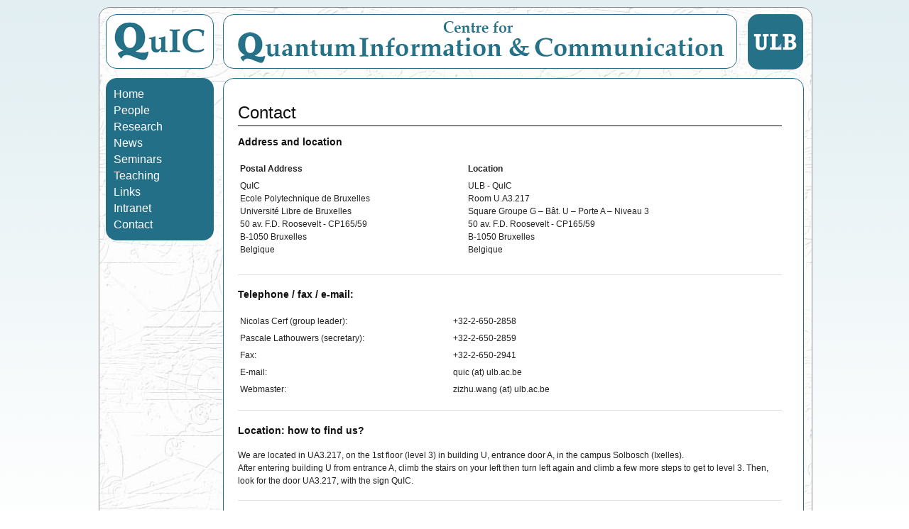

--- FILE ---
content_type: text/html; charset=utf-8
request_url: http://quic.ulb.ac.be/contact
body_size: 4323
content:

<!DOCTYPE html PUBLIC "-//W3C//DTD XHTML 1.0 Strict//EN" "http://www.w3.org/TR/xhtml1/DTD/xhtml1-strict.dtd">

<html xmlns="http://www.w3.org/1999/xhtml" xml:lang="en" lang="en" dir="ltr">

<head>  
  <meta http-equiv="Content-type" content="text/html; charset=utf-8" />
  <meta http-equiv="Content-Language" content="en-us" />
  <meta name="keywords" content="Centre for Quantum Information and Communication, quantum information, quantum, information, theorie de l'information et des communications, information, communications, service, ULB, Universite Libre de Bruxelles, universite, Bruxelles, university, Brussels, Nicolas Cerf, Serge Massar, sciences appliquees, ecole polytechnique, polytechnique, quic">

  <title>Contact | QuIC - Centre for Quantum Information and Communication</title>
  <!-- <title>QuIC - Centre for Quantum Information and Communication</title> -->

  <link rel='stylesheet' type='text/css' href='/lib/tpl/quic//blueprint/screen.css' />
  <!-- <link rel="shortcut icon" href="favicon.ico" /> -->
  <script src='<? echo DOKU_TPL?>/scripts.js' type='text/javascript'></script>

  <meta name="generator" content="DokuWiki"/>
<meta name="robots" content="index,follow"/>
<meta name="keywords" content="contact"/>
<link rel="search" type="application/opensearchdescription+xml" href="/lib/exe/opensearch.php" title="QuIC - Centre for Quantum Information and Communication"/>
<link rel="start" href="/"/>
<link rel="contents" href="/contact?do=index" title="Sitemap"/>
<link rel="alternate" type="application/rss+xml" title="Recent Changes" href="/feed.php"/>
<link rel="alternate" type="application/rss+xml" title="Current namespace" href="/feed.php?mode=list&amp;ns="/>
<link rel="alternate" type="text/html" title="Plain HTML" href="/_export/xhtml/contact"/>
<link rel="alternate" type="text/plain" title="Wiki Markup" href="/_export/raw/contact"/>
<link rel="canonical" href="http://quic.ulb.ac.be/contact"/>
<link rel="stylesheet" type="text/css" href="/lib/exe/css.php?t=quic&amp;tseed=dcf1c2deb7b720904db3f11c2847dd60"/>
<!--[if gte IE 9]><!-->
<script type="text/javascript">/*<![CDATA[*/var NS='';var JSINFO = {"id":"contact","namespace":""};
/*!]]>*/</script>
<script type="text/javascript" charset="utf-8" src="/lib/exe/jquery.php?tseed=23f888679b4f1dc26eef34902aca964f"></script>
<script type="text/javascript" charset="utf-8" src="/lib/exe/js.php?t=quic&amp;tseed=dcf1c2deb7b720904db3f11c2847dd60"></script>
<!--<![endif]-->
  
  <!-- Start of StatCounter Code -->
	<script type="text/javascript">
	var sc_project=5474474; 
	var sc_invisible=1; 
	var sc_partition=60; 
	var sc_click_stat=1; 
	var sc_security="d6c340ef"; 
	</script>

	<script type="text/javascript"
	src="http://www.statcounter.com/counter/counter.js"></script><noscript><div
	class="statcounter"><a title="iweb visitor"
	href="http://www.statcounter.com/iweb/" target="_blank"><img
	class="statcounter"
	src="http://c.statcounter.com/5474474/0/d6c340ef/1/"
	alt="iweb visitor" ></a></div></noscript>
  <!-- End of StatCounter Code -->

</head>

<body>
<div id="bodyContainer">
  <div id="pageFill"></div>
	  <!-- Top Bar -->
	  <div id="topBar" class="clearfix">
		<a href="http://quic.ulb.ac.be"><div id="topBarLeft"></div></a>
		<a href="http://www.ulb.ac.be"><div id="topBarRight"></div></a>
		<div id="topBarCenter"></div>
	  <!-- clear the float:right css property of the previous div tag -->
		<div class="clearfix"></div> 
	    <div id="topBarButtons">
					    </div>
	  </div>

	  <!-- Main Area -->
	  <div id="mainArea" class='clearfix'>
		<div id="NavigationArea">
	    <!-- Left Navigation -->
	      <div id='left_index' class='clearfix'>
	        <!-- 	            	         -->
	        <div id="navigation">
	<ul>
		<li><a class="navItem" href="/">Home</a></li>
		<li><a class="navItem" href="/members">People</a>
			<ul class="nav2">
				<li><a class="navsubItem" href="/members">Members</a></li>
				<li><a class="navsubItem" href="/members/past">Alumni</a></li>	
				<li><a class="navsubItem" href="/members/pictures">Pictures</a></li>
				<li><a class="navsubItem" href="/members/visitors">Visitors</a></li>
			</ul>        
		</li>		        
		<li><a class="navItem" href="/research">Research</a>
			<ul class="nav2">
				<li><a class="navsubItem" href="/research">Introduction</a></li>
				<li><a class="navsubItem" href="/publications">Publications</a></li>
	        	<li><a class="navsubItem" href="/research/collaborations">Collaborations</a></li>
	        	<li><a class="navsubItem" href="/research/funding">Funding</a></li>
		    	<li><a class="navsubItem" href="/research/conferences">Conferences</a></li>			
			</ul>
		</li>
		<li><a class="navItem" href="/inmedia">News</a></li>
		<li><a class="navItem" href="/seminars">Seminars</a></li>
		<li><a class="navItem" href="/teaching">Teaching</a></li>
		<li><a class="navItem" href="/links">Links</a></li>
		<li><a class="navItem" href="/intranet">Intranet</a></li>
		<li><a class="navItem" href="/contact">Contact</a></li>
	</ul>
</div> 
	      </div>
		  <!-- <form id='search' class='clearfix' accept-charset='utf-8' action='/doku.php/'>
	        <p>
	          <input type="hidden" value="search"  name="do"/>
	          <input type='text' id="navSearch" onfocus="toggleNavSearchFocus()" onblur="toggleNavSearchBlur()" value='search' name="id" accesskey="f" /> <button class='button' type='submit'>&raquo;</button>
	        </p>
	      </form> -->
        </div>
	    <!-- Content Area -->
	    <div id="content">
	      <div class='page dokuwiki'>
	        	        <!-- wikipage start -->
	        
<h1 class="sectionedit1" id="contact">Contact</h1>
<div class="level1">

</div>

<h4 id="address_and_location">Address and location</h4>
<div class="level4">
<table class="portrait">
	<tr>
		<th>
 Postal Address 		</th>
		<th>
 Location		</th>
	</tr>
	<tr>
		<td>
 QuIC <br/>
Ecole Polytechnique de Bruxelles<br/>
Université Libre de Bruxelles <br/>
50 av. F.D. Roosevelt - CP165/59 <br/>
B-1050 Bruxelles <br/>
Belgique 		</td>
		<td>
 ULB - QuIC <br/>
Room U.A3.217 <br/>
Square Groupe G – Bât. U – Porte A – Niveau 3 <br/>
 50 av. F.D. Roosevelt - CP165/59 <br/>
B-1050 Bruxelles <br/>
Belgique		</td>
	</tr>
	<tr>
		<td>
		</td>
	</tr>
</table>
<hr />

</div>

<h4 id="telephonefaxe-mail">Telephone / fax / e-mail:</h4>
<div class="level4">
<table class="noborder" style="width:70%">
	<tr>
		<td>
Nicolas Cerf (group leader):		</td>
		<td>
+32-2-650-2858		</td>
	</tr>
	<tr>
		<td>
Pascale Lathouwers (secretary):		</td>
		<td>
+32-2-650-2859		</td>
	</tr>
	<tr>
		<td>
Fax:		</td>
		<td>
+32-2-650-2941		</td>
	</tr>
	<tr>
		<td>
E-mail:		</td>
		<td>
quic (at) ulb.ac.be		</td>
	</tr>
	<tr>
		<td>
Webmaster:		</td>
		<td>
zizhu.wang (at) ulb.ac.be		</td>
	</tr>
</table>
<hr />

</div>

<h4 id="locationhow_to_find_us">Location: how to find us?</h4>
<div class="level4">

<p>
We are located in UA3.217, on the 1st floor (level 3) in building U, entrance door A, in the campus Solbosch (Ixelles).<br/>

After entering building U from entrance A, climb the stairs on your left then turn left again and climb a few more steps to get to level 3. Then, look for the door UA3.217, with the sign QuIC.
</p>
<hr />
<table class="border">
	<tr>
		<th>
 Campus map 		</th>
		<th>
 Access map		</th>
	</tr>
	<tr>
		<td>
 <img src="/_media/contact/campus-map.png?w=350&amp;tok=e05728" class="media" alt="" width="350" /> 		</td>
		<td>
 <iframe width="400" height="350" frameborder="0" scrolling="no" marginheight="0" marginwidth="0" src="http://maps.google.com/maps/ms?ie=UTF8&z=15&amp;hl=en&amp;msa=0&amp;msid=108372232974762466154.00047a2598397490cda6a&amp;ll=50.811828,4.383065&amp;spn=0,0&amp;output=embed"></iframe><br /><small>View <a href="http://maps.google.com/maps/ms?ie=UTF8&amp;hl=en&amp;msa=0&amp;msid=108372232974762466154.00047a2598397490cda6a&amp;ll=50.811828,4.383065&amp;spn=0,0&amp;source=embed" style="color:#0000FF;text-align:left">QuIC location</a> in a larger map</small>		</td>
	</tr>
</table>
<hr />

</div>

<h4 id="getting_to_the_solbosch_campus_by_car">Getting to the Solbosch campus by car</h4>
<div class="level4">
<table class="light" style="width:100%">
	<tr>
		<th style="width:30%">
from the Namur motorway (E411) 		</th>
		<td>
 at the end of the motorway, opposite the ULB sign located on the Plaine campus, turn left; then, at the traffic lights, turn left again at the Fraiteur bridge. Carry on straight ahead (Avenue de l&#039;Université) to reach the Solbosch campus.		</td>
	</tr>
	<tr>
		<th style="width:30%">
from the Liège motorway (E40)		</th>
		<td>
at the end of the motorway, follow the direction Bruxelles Sud (Brussels South). At the end of the Boulevard Général Jacques, take Avenue Buyl or Avenue Franklin Roosevelt to the left.		</td>
	</tr>
	<tr>
		<th style="width:30%">
from the Paris-Mons motorway (E19)		</th>
		<td>
leave the motorway at Drogenbos and follow the direction Centre Ville (city centre). At the entry to Avenue Brugmann (Square des Héros), turn right at Avenue De Fré. Cross the Chaussée de Waterloo to enter the Bois de la Cambre (the Cambre woods). Take the first turning to the right in the woods. At the first crossroads, turn left and then take the first road to the right (Avenue de l&#039;Orée). Finally, drive straight on to Avenue Franklin Roosevelt. Turn left to reach the campus.		</td>
	</tr>
	<tr>
		<th style="width:30%">
from the Ostende motorway (E40)		</th>
		<td>
follow the direction Centre Ville (city centre), then take the tunnels to the exit to the Bois de la Cambre. Take the tunnel to the right and continue along the full length of the Avenue Louise, which leads on into Avenue Franklin Roosevelt, where the ULB is located.		</td>
	</tr>
	<tr>
		<th style="width:30%">
from the Antwerp motorway		</th>
		<td>
take the Ring Ouest (RO) (Ring Road West) to the east up to the intersection of the Liège motorway. Follow the direction Bruxelles Sud (Brussels South). At the end of the Boulevard Générale Jacques, turn into Avenue Buyl or Avenue Franklin Roosevelt on the left.		</td>
	</tr>
</table>
<hr />

</div>

<h4 id="getting_to_the_solbosch_campus_by_public_transportation">Getting to the Solbosch campus by public transportation</h4>
<div class="level4">
<table class="light" style="width:100%">
	<tr>
		<th style="width:30%">
from the Central Station 		</th>
		<td>
take bus 71, destination “Delta”. Get off at the stop “ULB”.		</td>
	</tr>
	<tr>
		<th style="width:30%">
from the South Station 		</th>
		<td>
take the underground, line 2 or 6, destination “Elisabeth”. Get off at the station “Louise”. Take tram 8, destination “Boondael Gare”, and get off at the stop “ULB”. Alternatively, get off at the station “Porte de Namur”, then take bus 71, destination “Delta”, and get off at the stop “ULB”.		</td>
	</tr>
	<tr>
		<th style="width:30%">
from the North Station 		</th>
		<td>
take tram 25, destination “Boondael Gare”, and get off at the stop “ULB”. Alternatively, walk to Rogier Square (less than 10 minutes), take the underground, line 6, destination “Roi Baudoin”, get off at the station “Porte de Namur”, then take bus 71, destination “Delta”, and get off at the stop “ULB”.		</td>
	</tr>
	<tr>
		<th style="width:30%">
from Etterbeek Station 		</th>
		<td>
take tram 25, destination “Boondael Gare”, and get off at the stop “ULB”. Alternatively, take bus 95, destination “Wiener”, and get off at the stop “Cimetière d&#039;Ixelles”. From there, walk (less than 5 minutes), along the Avenue de l&#039;Université; to Solbosch, or takes buses 71 ou 72 to the ULB.		</td>
	</tr>
	<tr>
		<th style="width:30%">
from Boitsfort Station 		</th>
		<td>
take tram 8, destination “Louise”, and get off at the stop “ULB”.		</td>
	</tr>
	<tr>
		<th style="width:30%">
other possibilities 		</th>
		<td>
take trams 7 or 8 to the Place de l&#039;étoile (stop “Cambre-Etoile”) then walk to the campus (less than 5 minutes).		</td>
	</tr>
</table>
<hr />

</div>

<h4 id="getting_to_the_solbosch_campus_from_the_airport">Getting to the Solbosch campus from the airport</h4>
<div class="level4">
<table class="light">
	<tr>
		<th style="width:30%">
from Brussels Airport (Zaventem) 		</th>
		<td>
take the train to Central Station, then take bus 71, destination “Delta”. Get off at the stop “ULB”. Alternatively, just take a taxi to the Solbosch ULB campus.		</td>
	</tr>
</table>


</div>

	        <!-- wikipage stop -->
	        	      </div>
	    </div>
	  </div>
			
	  <!-- Footer -->
	  <div id="footer">
  		<div id="footer" class="spacing"> 
			<a href="/contact?do=login&amp;sectok="  class="action login" rel="nofollow" title="Log In">| Log In |</a> &copy; QuIC 2026 
		</div>
	  </div>

	  <div class="no"><img src="/lib/exe/indexer.php?id=contact&amp;1769907941" width="2" height="1" alt="" /></div>
  </div>
</div>

</body>
</html>


--- FILE ---
content_type: text/html; charset=utf-8
request_url: http://quic.ulb.ac.be/%3C?%20echo%20DOKU_TPL?%3E/scripts.js
body_size: 8335
content:

<!DOCTYPE html PUBLIC "-//W3C//DTD XHTML 1.0 Strict//EN" "http://www.w3.org/TR/xhtml1/DTD/xhtml1-strict.dtd">

<html xmlns="http://www.w3.org/1999/xhtml" xml:lang="en" lang="en" dir="ltr">

<head>  
  <meta http-equiv="Content-type" content="text/html; charset=utf-8" />
  <meta http-equiv="Content-Language" content="en-us" />
  <meta name="keywords" content="Centre for Quantum Information and Communication, quantum information, quantum, information, theorie de l'information et des communications, information, communications, service, ULB, Universite Libre de Bruxelles, universite, Bruxelles, university, Brussels, Nicolas Cerf, Serge Massar, sciences appliquees, ecole polytechnique, polytechnique, quic">

  <title>Welcome to QuIC! | QuIC - Centre for Quantum Information and Communication</title>
  <!-- <title>QuIC - Centre for Quantum Information and Communication</title> -->

  <link rel='stylesheet' type='text/css' href='/lib/tpl/quic//blueprint/screen.css' />
  <!-- <link rel="shortcut icon" href="favicon.ico" /> -->
  <script src='<? echo DOKU_TPL?>/scripts.js' type='text/javascript'></script>

  <meta name="generator" content="DokuWiki"/>
<meta name="robots" content="index,follow"/>
<meta name="keywords" content="start"/>
<link rel="search" type="application/opensearchdescription+xml" href="/lib/exe/opensearch.php" title="QuIC - Centre for Quantum Information and Communication"/>
<link rel="start" href="/"/>
<link rel="contents" href="/start?do=index" title="Sitemap"/>
<link rel="alternate" type="application/rss+xml" title="Recent Changes" href="/feed.php"/>
<link rel="alternate" type="application/rss+xml" title="Current namespace" href="/feed.php?mode=list&amp;ns="/>
<link rel="alternate" type="text/html" title="Plain HTML" href="/_export/xhtml/start"/>
<link rel="alternate" type="text/plain" title="Wiki Markup" href="/_export/raw/start"/>
<link rel="canonical" href="http://quic.ulb.ac.be/"/>
<link rel="stylesheet" type="text/css" href="/lib/exe/css.php?t=quic&amp;tseed=dcf1c2deb7b720904db3f11c2847dd60"/>
<!--[if gte IE 9]><!-->
<script type="text/javascript">/*<![CDATA[*/var NS='';var JSINFO = {"id":"start","namespace":""};
/*!]]>*/</script>
<script type="text/javascript" charset="utf-8" src="/lib/exe/jquery.php?tseed=23f888679b4f1dc26eef34902aca964f"></script>
<script type="text/javascript" charset="utf-8" src="/lib/exe/js.php?t=quic&amp;tseed=dcf1c2deb7b720904db3f11c2847dd60"></script>
<!--<![endif]-->
  
  <!-- Start of StatCounter Code -->
	<script type="text/javascript">
	var sc_project=5474474; 
	var sc_invisible=1; 
	var sc_partition=60; 
	var sc_click_stat=1; 
	var sc_security="d6c340ef"; 
	</script>

	<script type="text/javascript"
	src="http://www.statcounter.com/counter/counter.js"></script><noscript><div
	class="statcounter"><a title="iweb visitor"
	href="http://www.statcounter.com/iweb/" target="_blank"><img
	class="statcounter"
	src="http://c.statcounter.com/5474474/0/d6c340ef/1/"
	alt="iweb visitor" ></a></div></noscript>
  <!-- End of StatCounter Code -->

</head>

<body>
<div id="bodyContainer">
  <div id="pageFill"></div>
	  <!-- Top Bar -->
	  <div id="topBar" class="clearfix">
		<a href="http://quic.ulb.ac.be"><div id="topBarLeft"></div></a>
		<a href="http://www.ulb.ac.be"><div id="topBarRight"></div></a>
		<div id="topBarCenter"></div>
	  <!-- clear the float:right css property of the previous div tag -->
		<div class="clearfix"></div> 
	    <div id="topBarButtons">
					    </div>
	  </div>

	  <!-- Main Area -->
	  <div id="mainArea" class='clearfix'>
		<div id="NavigationArea">
	    <!-- Left Navigation -->
	      <div id='left_index' class='clearfix'>
	        <!-- 	            	         -->
	        <div id="navigation">
	<ul>
		<li><a class="navItem" href="/">Home</a></li>
		<li><a class="navItem" href="/members">People</a>
			<ul class="nav2">
				<li><a class="navsubItem" href="/members">Members</a></li>
				<li><a class="navsubItem" href="/members/past">Alumni</a></li>	
				<li><a class="navsubItem" href="/members/pictures">Pictures</a></li>
				<li><a class="navsubItem" href="/members/visitors">Visitors</a></li>
			</ul>        
		</li>		        
		<li><a class="navItem" href="/research">Research</a>
			<ul class="nav2">
				<li><a class="navsubItem" href="/research">Introduction</a></li>
				<li><a class="navsubItem" href="/publications">Publications</a></li>
	        	<li><a class="navsubItem" href="/research/collaborations">Collaborations</a></li>
	        	<li><a class="navsubItem" href="/research/funding">Funding</a></li>
		    	<li><a class="navsubItem" href="/research/conferences">Conferences</a></li>			
			</ul>
		</li>
		<li><a class="navItem" href="/inmedia">News</a></li>
		<li><a class="navItem" href="/seminars">Seminars</a></li>
		<li><a class="navItem" href="/teaching">Teaching</a></li>
		<li><a class="navItem" href="/links">Links</a></li>
		<li><a class="navItem" href="/intranet">Intranet</a></li>
		<li><a class="navItem" href="/contact">Contact</a></li>
	</ul>
</div> 
	      </div>
		  <!-- <form id='search' class='clearfix' accept-charset='utf-8' action='/doku.php/'>
	        <p>
	          <input type="hidden" value="search"  name="do"/>
	          <input type='text' id="navSearch" onfocus="toggleNavSearchFocus()" onblur="toggleNavSearchBlur()" value='search' name="id" accesskey="f" /> <button class='button' type='submit'>&raquo;</button>
	        </p>
	      </form> -->
        </div>
	    <!-- Content Area -->
	    <div id="content">
	      <div class='page dokuwiki'>
	        	        <!-- wikipage start -->
	        
<h1 class="sectionedit1" id="welcome_to_quic">Welcome to QuIC!</h1>
<div class="level1">

<p>
<span class="first">T</span>he <strong>Centre for Quantum Information and Communication</strong> (QuIC) has been active in quantum information sciences since 2001, with research contributions ranging from fundamental physics questions, such as quantum measurement, quantum entanglement, or quantum nonlocality, to more information-flavored topics, such as quantum communication, quantum cryptography, or quantum algorithms. It has invented and contributed to the demonstration of the first continuous-variable (Gaussian) quantum cryptographic protocol, and has developed the first quantum adiabatic algorithm with a quantum speedup (quantum adiabatic search). 
Recently, it also has contributed to establish the fundamental limit on the transmission rate via Gaussian bosonic channels (the quantum extension of Shannon&#039;s famous channel capacity formula), and has discovered a quantum two-photon interference effect in the amplification of light akin to the Hong-Ou-Mandel effect.
</p>

<p>
It currently holds two patents, and has published numerous scientific papers, among which two in the journal <em>Nature</em>, one in <em>Nature Physics</em>, two in <em>Nature Photonics</em>, and three in <em>Nature Communications</em>.
</p>

<p>
<em>Nicolas J. Cerf, group leader.</em>
</p>
<div class="box nodash" style="width: 99%; ">
  <b class='xtop'><b class='xb1'></b><b class='xb2'></b><b class='xb3'></b><b class='xb4'></b></b>
  <div class='xbox'>
<p class='box_title'><strong>JOB OPENING : Postdoctoral position in quantum foundations and information</strong> </p>
<div class='box_content'>
Applications are invited for a postdoctoral position in quantum foundations and quantum information. The researcher will work with Dr. Ognyan Oreshkov on topics ranging from entanglement to causal structures and quantum reference frames. The position is for up to two years, finishing at the end of 2025. For application instructions, see <a href="https://www.quantiki.org/position/postdoctoral-position-quantum-foundations-and-information-ulb" class="urlextern" title="https://www.quantiki.org/position/postdoctoral-position-quantum-foundations-and-information-ulb" rel="nofollow">announcement</a>. 
<p>
Please direct informal enquiries to <a href="mailto:&#x6f;&#x67;&#x6e;&#x79;&#x61;&#x6e;&#x2e;&#x6f;&#x72;&#x65;&#x73;&#x68;&#x6b;&#x6f;&#x76;&#x40;&#x75;&#x6c;&#x62;&#x2e;&#x62;&#x65;" class="mail" title="&#x6f;&#x67;&#x6e;&#x79;&#x61;&#x6e;&#x2e;&#x6f;&#x72;&#x65;&#x73;&#x68;&#x6b;&#x6f;&#x76;&#x40;&#x75;&#x6c;&#x62;&#x2e;&#x62;&#x65;">Dr. Ognyan Oreshkov</a>. 
</p>
</div>
  </div>
  <b class='xbottom'><b class='xb4'></b><b class='xb3'></b><b class='xb2'></b><b class='xb1'></b></b>
</div>
<div class="box nodash" style="width: 99%; ">
  <b class='xtop'><b class='xb1'></b><b class='xb2'></b><b class='xb3'></b><b class='xb4'></b></b>
  <div class='xbox'>
<p class='box_title'><strong>Time-delocalised variables violating causal inequalities</strong> (Nature Communications, March 2023)</p>
<div class='box_content'><div class="box left noborder" style="width: 125px; ">
  <b class='xtop'><b class='xb1'></b><b class='xb2'></b><b class='xb3'></b><b class='xb4'></b></b>
  <div class='xbox'>
<div class='box_content'> <a href="/_detail/time-delocalised.jpg?id=start" class="media" title="time-delocalised.jpg"><img src="/_media/time-delocalised.jpg?w=150&amp;tok=129e08" class="media" alt="" width="150" /></a>
</div>
  </div>
  <b class='xbottom'><b class='xb4'></b><b class='xb3'></b><b class='xb2'></b><b class='xb1'></b></b>
</div>
<div class="box right noborder" style="width: 80%; ">
  <b class='xtop'><b class='xb1'></b><b class='xb2'></b><b class='xb3'></b><b class='xb4'></b></b>
  <div class='xbox'>
<div class='box_content'>Julian Wechs and Ognyan Oreshkov from QuIC and Cyril Branciard from the CNRS have shown for the first time that an exotic type of process violating causal inequalities can be realised with known physics. A violation of a causal inequality proves under theory-independent assumptions that certain variables in an experiment cannot be assigned a definite causal order. The new study, published in <a href="https://www.nature.com/articles/s41467-023-36893-3" class="urlextern" title="https://www.nature.com/articles/s41467-023-36893-3" rel="nofollow">Nature Communications</a>, shows that such processes can be realised in standard quantum mechanics using variables delocalised in time. The finding may have far-reaching implications for our understanding of causality in physics.
<br/>

See <a href="https://actus.ulb.be/fr/presse/communiques-de-presse/recherche/des-variables-delocalisees-dans-le-temps-allant-a-lencontre-des-inegalites-causales" class="urlextern" title="https://actus.ulb.be/fr/presse/communiques-de-presse/recherche/des-variables-delocalisees-dans-le-temps-allant-a-lencontre-des-inegalites-causales" rel="nofollow">press release</a>. 
</div>
  </div>
  <b class='xbottom'><b class='xb4'></b><b class='xb3'></b><b class='xb2'></b><b class='xb1'></b></b>
</div>
</div>
  </div>
  <b class='xbottom'><b class='xb4'></b><b class='xb3'></b><b class='xb2'></b><b class='xb1'></b></b>
</div>
<div class="box nodash" style="width: 99%; ">
  <b class='xtop'><b class='xb1'></b><b class='xb2'></b><b class='xb3'></b><b class='xb4'></b></b>
  <div class='xbox'>
<p class='box_title'><strong>Cyclic quantum causal models</strong> (Nature Communications, February 2021)</p>
<div class='box_content'><div class="box left noborder" style="width: 125px; ">
  <b class='xtop'><b class='xb1'></b><b class='xb2'></b><b class='xb3'></b><b class='xb4'></b></b>
  <div class='xbox'>
<div class='box_content'> <a href="/_detail/causalloops.jpg?id=start" class="media" title="causalloops.jpg"><img src="/_media/causalloops.jpg?w=160&amp;tok=55348d" class="media" alt="" width="160" /></a>
</div>
  </div>
  <b class='xbottom'><b class='xb4'></b><b class='xb3'></b><b class='xb2'></b><b class='xb1'></b></b>
</div>
<div class="box right noborder" style="width: 80%; ">
  <b class='xtop'><b class='xb1'></b><b class='xb2'></b><b class='xb3'></b><b class='xb4'></b></b>
  <div class='xbox'>
<div class='box_content'>Ognyan Oreshkov from QuIC and colleagues Jonathan Barrett and Robin Lorenz from the University of Oxford have developed a theory of causality in quantum theory, according to which cause-effect relations can sometimes form cycles. This theory offers a novel understanding of exotic processes in which events do not have a definite causal order. The study has been published in <a href="https://www.nature.com/articles/s41467-020-20456-x" class="urlextern" title="https://www.nature.com/articles/s41467-020-20456-x" rel="nofollow">Nature Communications</a>.
<br/>

See <a href="https://www.eurekalert.org/news-releases/783860" class="urlextern" title="https://www.eurekalert.org/news-releases/783860" rel="nofollow">press release</a>. 
</div>
  </div>
  <b class='xbottom'><b class='xb4'></b><b class='xb3'></b><b class='xb2'></b><b class='xb1'></b></b>
</div>
</div>
  </div>
  <b class='xbottom'><b class='xb4'></b><b class='xb3'></b><b class='xb2'></b><b class='xb1'></b></b>
</div>
<div class="box nodash" style="width: 99%; ">
  <b class='xtop'><b class='xb1'></b><b class='xb2'></b><b class='xb3'></b><b class='xb4'></b></b>
  <div class='xbox'>
<p class='box_title'><strong>Quantum interference in time</strong> (Proceedings of the National Academy of Sciences, December 2020)</p>
<div class='box_content'><div class="box left noborder" style="width: 125px; ">
  <b class='xtop'><b class='xb1'></b><b class='xb2'></b><b class='xb3'></b><b class='xb4'></b></b>
  <div class='xbox'>
<div class='box_content'> <a href="/_detail/hom-1.png?id=start" class="media" title="hom-1.png"><img src="/_media/hom-1.png?w=130&amp;tok=6c01b6" class="media" alt="" width="130" /></a>
</div>
  </div>
  <b class='xbottom'><b class='xb4'></b><b class='xb3'></b><b class='xb2'></b><b class='xb1'></b></b>
</div>
<div class="box right noborder" style="width: 80%; ">
  <b class='xtop'><b class='xb1'></b><b class='xb2'></b><b class='xb3'></b><b class='xb4'></b></b>
  <div class='xbox'>
<div class='box_content'>Nicolas Cerf from QuIC and Michael Jabbour from the University of Cambridge have uncovered an unsuspected quantum interference mechanism, which originates from the indistinguishability of identical bosons in time. The famous Hong–Ou–Mandel effect describes the “bunching” of identical bosons at the output of a half-transparent beam splitter resulting from the symmetry of the wave function. The study, published in the <a href="https://www.pnas.org/doi/full/10.1073/pnas.2010827117" class="urlextern" title="https://www.pnas.org/doi/full/10.1073/pnas.2010827117" rel="nofollow">Proceedings of the National Academy of Sciences</a>, establishes that this effect turns, under partial time reversal, into an interference effect in a quantum amplifier that can be ascribed to time-like indistinguishability (bosons from the past and future cannot be distinguished). This hitherto unknown effect is a genuine manifestation of quantum physics and may be observed whenever two identical bosons participate in Bogoliubov transformations, which play a role in many facets of physics.
<br/>

See <a href="https://phys.org/news/2020-12-quantum.html" class="urlextern" title="https://phys.org/news/2020-12-quantum.html" rel="nofollow">press release</a>.
</div>
  </div>
  <b class='xbottom'><b class='xb4'></b><b class='xb3'></b><b class='xb2'></b><b class='xb1'></b></b>
</div>
</div>
  </div>
  <b class='xbottom'><b class='xb4'></b><b class='xb3'></b><b class='xb2'></b><b class='xb1'></b></b>
</div>
<div class="box nodash" style="width: 99%; ">
  <b class='xtop'><b class='xb1'></b><b class='xb2'></b><b class='xb3'></b><b class='xb4'></b></b>
  <div class='xbox'>
<p class='box_title'><strong>Ognyan Oreshkov</strong> joins QuIC as a permanent F.R.S.-FNRS researcher!</p>
<div class='box_content'><div class="box left noborder" style="width: 120px; ">
  <b class='xtop'><b class='xb1'></b><b class='xb2'></b><b class='xb3'></b><b class='xb4'></b></b>
  <div class='xbox'>
<div class='box_content'> <a href="/members/oreshkov" class="media" title="members:oreshkov"><img src="/_media/members/oreshkov/ognyan_small.jpg?w=85&amp;tok=d8c944" class="media" alt="" width="85" /></a>
</div>
  </div>
  <b class='xbottom'><b class='xb4'></b><b class='xb3'></b><b class='xb2'></b><b class='xb1'></b></b>
</div>

<p>
The QuIC center is happy to welcome Ognyan Oreshkov as a tenured F.R.S.-FNRS researcher, starting in October 2017. Ognyan received his Ph.D. from the University of Southern California and has held several postdoctoral positions in Europe, including in Barcelona, Vienna, Brussels, and Oxford. He previously received a Marie Curie Intra-European Fellowship and an F.R.S.-FNRS Postdoctoral Fellowship. Ognyan has been awarded a tenured Research Associate mandate for a project on indefinite causal structure in quantum theory. See <a href="/_media/fnrs-news-110.pdf" class="media mediafile mf_pdf" title="fnrs-news-110.pdf (533.3 KB)">FNRS news</a> (issue of September 2017).
</p>
</div>
  </div>
  <b class='xbottom'><b class='xb4'></b><b class='xb3'></b><b class='xb2'></b><b class='xb1'></b></b>
</div>
<div class="box nodash" style="width: 99%; ">
  <b class='xtop'><b class='xb1'></b><b class='xb2'></b><b class='xb3'></b><b class='xb4'></b></b>
  <div class='xbox'>
<p class='box_title'><strong>Quantum communication: the replica method gets its due</strong> (npj Quantum Information, February 2016)</p>
<div class='box_content'><div class="box left noborder" style="width: 250px; ">
  <b class='xtop'><b class='xb1'></b><b class='xb2'></b><b class='xb3'></b><b class='xb4'></b></b>
  <div class='xbox'>
<div class='box_content'> <a href="/_detail/npjqi.png?id=start" class="media" title="npjqi.png"><img src="/_media/npjqi.png?w=235&amp;tok=ae7c5b" class="media" alt="" width="235" /></a>
</div>
  </div>
  <b class='xbottom'><b class='xb4'></b><b class='xb3'></b><b class='xb2'></b><b class='xb1'></b></b>
</div>

<p>
An improved method for calculating the entropy of quantum information carriers may help solve hard problems in quantum communication theory.  QuIC researchers have investigated the entropy generation of Gaussian quantum transformations by adapting for this purpose the ‘replica’ method, a trick developed by statistical physicists for the description of random media such as spin glasses. These results are published in  <a href="http://www.nature.com/npjqi" class="urlextern" title="http://www.nature.com/npjqi" rel="nofollow">npj Quantum Information</a> (Nature Partner Journal) and are advertised in the journal homepage (see full article at <a href="http://www.nature.com/articles/npjqi20158" class="urlextern" title="http://www.nature.com/articles/npjqi20158" rel="nofollow">doi:10.1038/npjqi.2015.8</a>)
</p>
</div>
  </div>
  <b class='xbottom'><b class='xb4'></b><b class='xb3'></b><b class='xb2'></b><b class='xb1'></b></b>
</div>
<div class="box nodash" style="width: 99%; ">
  <b class='xtop'><b class='xb1'></b><b class='xb2'></b><b class='xb3'></b><b class='xb4'></b></b>
  <div class='xbox'>
<p class='box_title'><strong>Raúl García-Patrón Sánchez</strong> has got a permanent FNRS position with us!</p>
<div class='box_content'><div class="box left noborder" style="width: 120px; ">
  <b class='xtop'><b class='xb1'></b><b class='xb2'></b><b class='xb3'></b><b class='xb4'></b></b>
  <div class='xbox'>
<div class='box_content'> <a href="/_detail/raul.png?id=start" class="media" title="raul.png"><img src="/_media/raul.png?w=85&amp;tok=2b2dd3" class="media" alt="" width="85" /></a>
</div>
  </div>
  <b class='xbottom'><b class='xb4'></b><b class='xb3'></b><b class='xb2'></b><b class='xb1'></b></b>
</div>

<p>
Starting October 2015, the QuIC center will host a new permanent researcher: Raúl García-Patrón Sánchez, who was a Return Fellow from BELSPO (Belgian Science Policy Office) after several years of postdoctoral experience in Germany and the USA, has recently been awarded a Research Associate tenured position from the F.R.S.-FNRS (Fund for Scientific Research). See <a href="/_media/fnrs-news-102.pdf" class="media mediafile mf_pdf" title="fnrs-news-102.pdf (869.9 KB)">FNRS news</a> (issue of September 2015).
</p>
</div>
  </div>
  <b class='xbottom'><b class='xb4'></b><b class='xb3'></b><b class='xb2'></b><b class='xb1'></b></b>
</div>
<div class="box nodash" style="width: 99%; ">
  <b class='xtop'><b class='xb1'></b><b class='xb2'></b><b class='xb3'></b><b class='xb4'></b></b>
  <div class='xbox'>
<p class='box_title'><strong>Time reversal in quantum physics</strong> revisited by QuIC researchers (Nature Physics, July 2015)</p>
<div class='box_content'><div class="box left noborder" style="width: 125px; ">
  <b class='xtop'><b class='xb1'></b><b class='xb2'></b><b class='xb3'></b><b class='xb4'></b></b>
  <div class='xbox'>
<div class='box_content'> <a href="/_detail/clock-in-mirror.jpg?id=start" class="media" title="clock-in-mirror.jpg"><img src="/_media/clock-in-mirror.jpg?w=130&amp;tok=6d29d9" class="media" alt="" width="130" /></a>
</div>
  </div>
  <b class='xbottom'><b class='xb4'></b><b class='xb3'></b><b class='xb2'></b><b class='xb1'></b></b>
</div>
<div class="box right noborder" style="width: 80%; ">
  <b class='xtop'><b class='xb1'></b><b class='xb2'></b><b class='xb3'></b><b class='xb4'></b></b>
  <div class='xbox'>
<div class='box_content'>The laws of classical mechanics are independent of the direction of time, but whether the same is true in quantum mechanics has long been a subject of debate. While it is agreed that the laws that govern isolated quantum systems are time-symmetric, measurement changes the state of a system according to rules that appear to hold forward in time only (e.g. Born’s rule). Two QuIC researchers have developed a time-symmetric operational formulation of quantum mechanics, which offers new insights into the so-called “psychological” arrow of time (the fact that we remember the past but not the future). This study, recently published in <a href="http://www.nature.com/nphys/journal/vaop/ncurrent/full/nphys3414.html" class="urlextern" title="http://www.nature.com/nphys/journal/vaop/ncurrent/full/nphys3414.html" rel="nofollow">Nature Physics</a>, reexamines the notions of causality and free choice in the context of an operational theory (i.e. a theory centered on events). It may open new perspectives on the role of causal structures in quantum mechanics and potentially even be extended to an operational quantum theory without any predefined time.<br/>

See <a href="/_media/pr-naturephysicsquantumtheory.pdf" class="media mediafile mf_pdf" title="pr-naturephysicsquantumtheory.pdf (142.1 KB)">press release</a>. 
</div>
  </div>
  <b class='xbottom'><b class='xb4'></b><b class='xb3'></b><b class='xb2'></b><b class='xb1'></b></b>
</div>
</div>
  </div>
  <b class='xbottom'><b class='xb4'></b><b class='xb3'></b><b class='xb2'></b><b class='xb1'></b></b>
</div>
<div class="box nodash" style="width: 99%; ">
  <b class='xtop'><b class='xb1'></b><b class='xb2'></b><b class='xb3'></b><b class='xb4'></b></b>
  <div class='xbox'>
<p class='box_title'><strong>Quantum limit on telecommunications</strong> : QuIC researchers solve a long-standing problem in Nature Photonics (September 2014)</p>
<div class='box_content'><div class="box left noborder" style="width: 145px; ">
  <b class='xtop'><b class='xb1'></b><b class='xb2'></b><b class='xb3'></b><b class='xb4'></b></b>
  <div class='xbox'>
<div class='box_content'> <a href="/_detail/info-quant.jpg?id=start" class="media" title="info-quant.jpg"><img src="/_media/info-quant.jpg?w=140&amp;tok=7844cc" class="media" alt="" width="140" /></a>
</div>
  </div>
  <b class='xbottom'><b class='xb4'></b><b class='xb3'></b><b class='xb2'></b><b class='xb1'></b></b>
</div>
<div class="box right noborder" style="width: 78%; ">
  <b class='xtop'><b class='xb1'></b><b class='xb2'></b><b class='xb3'></b><b class='xb4'></b></b>
  <div class='xbox'>
<div class='box_content'> The massive data transfer over the Internet, which is vital to our information society, would not be possible without the crucial role played by optical communications. Every time a message, an image or a video is sent over the Internet, the corresponding sequence of bits is encoded into light pulses that are transmitted through optical fibers up to a receiver, which converts the light signal back to the original sequence of bits. The ever-increasing demand for data naturally raises the question of what are the ultimate physical limits on the achievable bit-rate over optical links. Two QuIC researchers have found, together with Italian and Russian colleagues, the long-awaited answer to this question in an article published in <a href="http://www.nature.com/nphoton/journal/vaop/ncurrent/full/nphoton.2014.216.html" class="urlextern" title="http://www.nature.com/nphoton/journal/vaop/ncurrent/full/nphoton.2014.216.html" rel="nofollow">Nature Photonics</a>. They establish the fundamental limit on the transmission rate via Gaussian photonic channels that results from quantum physics, thereby extending the famous channel capacity formula due to Claude Shannon, the father of information theory.
</div>
  </div>
  <b class='xbottom'><b class='xb4'></b><b class='xb3'></b><b class='xb2'></b><b class='xb1'></b></b>
</div>

<p>
This news has been covered in Belgium in <a href="/_media/fnrs-news-99.pdf" class="media mediafile mf_pdf" title="fnrs-news-99.pdf (536.8 KB)">FNRS news</a> (issue of December 2014), in <a href="/_media/gsquare-14.pdf" class="media mediafile mf_pdf" title="gsquare-14.pdf (1.8 MB)">G Square</a> (issue of March 2015). See also <a href="/_media/athena-305.pdf" class="media mediafile mf_pdf" title="athena-305.pdf (407.2 KB)">Athena magazine</a>.
</p>
</div>
  </div>
  <b class='xbottom'><b class='xb4'></b><b class='xb3'></b><b class='xb2'></b><b class='xb1'></b></b>
</div>
<div class="box nodash" style="width: 99%; ">
  <b class='xtop'><b class='xb1'></b><b class='xb2'></b><b class='xb3'></b><b class='xb4'></b></b>
  <div class='xbox'>
<p class='box_title'><strong>21st Central European Workshop on Quantum Optics</strong> (CEWQO 2014) organized by QuIC in Brussels (June 2014)</p>
<div class='box_content'><div class="box left noborder" style="width: 320px; ">
  <b class='xtop'><b class='xb1'></b><b class='xb2'></b><b class='xb3'></b><b class='xb4'></b></b>
  <div class='xbox'>
<div class='box_content'> <a href="/_detail/cewqo_2014.png?id=start" class="media" title="cewqo_2014.png"><img src="/_media/cewqo_2014.png?w=300&amp;tok=b3bad2" class="media" alt="" width="300" /></a>
</div>
  </div>
  <b class='xbottom'><b class='xb4'></b><b class='xb3'></b><b class='xb2'></b><b class='xb1'></b></b>
</div>

<p>
The <a href="http://cewqo14.ulb.ac.be/" class="urlextern" title="http://cewqo14.ulb.ac.be/" rel="nofollow">21st Central European Workshop on Quantum Optics</a> has been held in Brussels from 23rd to 27th of June 2014, in the Palace of the Academies. Started in the 90s within a European project aimed at collaborating with Central-European countries, this series of workshops has evolved into a central annual gathering of European researchers working in quantum optics, its applications to quantum information, and foundations of quantum mechanics. It provides them with an opportunity to share their latest results and to listen to leading researchers invited to come from the other parts of the Globe. For two decades the workshop traveled all over the continent reaching its geographical edges. This 21st edition has come to the “Capital of Europe”.
</p>
</div>
  </div>
  <b class='xbottom'><b class='xb4'></b><b class='xb3'></b><b class='xb2'></b><b class='xb1'></b></b>
</div>
<div class="box nodash" style="width: 99%; ">
  <b class='xtop'><b class='xb1'></b><b class='xb2'></b><b class='xb3'></b><b class='xb4'></b></b>
  <div class='xbox'>
<p class='box_title'>The NIST has selected <strong>Keccak</strong> as the winner of the new SHA-3 hash algorithm (October 2012)</p>
<div class='box_content'><div class="box left noborder" style="width: 120px; ">
  <b class='xtop'><b class='xb1'></b><b class='xb2'></b><b class='xb3'></b><b class='xb4'></b></b>
  <div class='xbox'>
<div class='box_content'> <a href="/_detail/g-van-assche.jpg?id=start" class="media" title="g-van-assche.jpg"><img src="/_media/g-van-assche.jpg?w=95&amp;tok=8d07e8" class="media" alt="" width="95" /></a>
</div>
  </div>
  <b class='xbottom'><b class='xb4'></b><b class='xb3'></b><b class='xb2'></b><b class='xb1'></b></b>
</div>

<p>
Gilles Van Assche, a former PhD student at QuIC, is member of the team of four cryptographers who designed the <a href="http://keccak.noekeon.org/" class="urlextern" title="http://keccak.noekeon.org/" rel="nofollow">Keccak</a> algorithm, selected as the winner of the  <a href="http://csrc.nist.gov/groups/ST/hash/sha-3/index.html" class="urlextern" title="http://csrc.nist.gov/groups/ST/hash/sha-3/index.html" rel="nofollow">SHA-3 Cryptographic Hash Algorithm Competition</a> by the <a href="http://www.nist.gov/index.html" class="urlextern" title="http://www.nist.gov/index.html" rel="nofollow">National Institute of Standards and Technology</a> (NIST). In the review process, the cryptographic community provided an enormous amount of expert feedback and NIST winnowed the original 64 candidates down to the five finalist candidates. These finalists were further reviewed in a third public conference in March 2012, and NIST finally announced <em>Keccak</em> as the winner of this competition on October 2nd, 2012. <em>Keccak</em> will now become NIST’s new SHA-3 hash algorithm. See the <a href="http://www.nist.gov/itl/csd/sha-100212.cfm" class="urlextern" title="http://www.nist.gov/itl/csd/sha-100212.cfm" rel="nofollow">press release</a>.
</p>
</div>
  </div>
  <b class='xbottom'><b class='xb4'></b><b class='xb3'></b><b class='xb2'></b><b class='xb1'></b></b>
</div>
<div class="box nodash" style="width: 99%; ">
  <b class='xtop'><b class='xb1'></b><b class='xb2'></b><b class='xb3'></b><b class='xb4'></b></b>
  <div class='xbox'>
<p class='box_title'><strong>2012 Nobel Prize in Physics</strong> : celebrating the race towards quantum computers (October 2012)</p>
<div class='box_content'>
<p>
The <a href="http://www.nobelprize.org/nobel_prizes/physics/laureates/2012/press.html" class="urlextern" title="http://www.nobelprize.org/nobel_prizes/physics/laureates/2012/press.html" rel="nofollow">2012 Nobel Prize in Physics</a> has been awarded to Serge Haroche (Collège de France and ENS, Paris, France) and David J. Wineland (NIST and University of Colorado, Boulder, USA) for the development of “ground-breaking experimental methods that enable measuring and manipulation of individual quantum systems”. Haroche and Wineland have carried out pioneering experiments in the field of quantum optics, independently developing approaches to examine, control, and count quantum particles. Wineland works with trapped ions and measures them with light, whereas Haroche controls and measures photons. Besides reporting multiple breakthroughs in fundamental science, their experiments have led to the construction of extreme precision atomic clocks and paved the way for researchers making the first steps towards building computers based on quantum physics.
</p>
</div>
  </div>
  <b class='xbottom'><b class='xb4'></b><b class='xb3'></b><b class='xb2'></b><b class='xb1'></b></b>
</div>

</div>

	        <!-- wikipage stop -->
	        	      </div>
	    </div>
	  </div>
			
	  <!-- Footer -->
	  <div id="footer">
  		<div id="footer" class="spacing"> 
			<a href="/start?do=login&amp;sectok="  class="action login" rel="nofollow" title="Log In">| Log In |</a> &copy; QuIC 2026 
		</div>
	  </div>

	  <div class="no"><img src="/lib/exe/indexer.php?id=start&amp;1769907942" width="2" height="1" alt="" /></div>
  </div>
</div>

</body>
</html>
